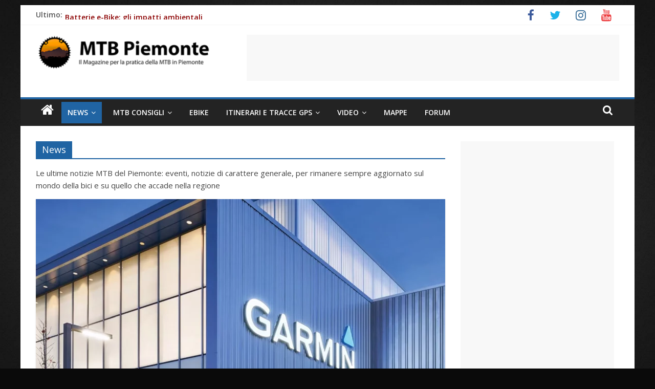

--- FILE ---
content_type: text/html; charset=UTF-8
request_url: https://mtbpiemonte.com/category/news/
body_size: 21728
content:
<!DOCTYPE html><html dir="ltr" lang="it-IT" prefix="og: http://ogp.me/ns# fb: http://ogp.me/ns/fb#"><head><meta charset="UTF-8"/><meta name="viewport" content="width=device-width, initial-scale=1"><link rel="stylesheet" media="print" onload="this.onload=null;this.media='all';" id="ao_optimized_gfonts" href="https://fonts.googleapis.com/css?family=Open+Sans%3A400%2C600&amp;display=swap"><link rel="profile" href="http://gmpg.org/xfn/11"/><link media="all" href="https://mtbpiemonte.com/wp-content/cache/autoptimize/css/autoptimize_d476f5f4c11cc6d96ea35ab37ac5f2cc.css" rel="stylesheet"><title>News | MTB Piemonte</title><meta name="description" content="Le ultime notizie MTB del Piemonte: eventi, notizie di carattere generale, per rimanere sempre aggiornato sul mondo della bici e su quello che accade nella regione" /><meta name="robots" content="max-image-preview:large" /><meta name="keywords" content="fase 2,coronavirus,ebike,piste ciclabili,bici,mobilità,trasporto,incentivi,controlli,multe,mountain bike,uscire,zona rossa,allenamento,posso andare in bici,uscire mtb,uscire da solo,sicurezza,emergenza,handbike,assistita,elettrica,motore,handbike garage,scrambler,rs,offroad,mtb,polini,ep3,powered,handbike elettrica,doppia batteria,batteria,chiodi,ciclisti,sentieri,avigliana,giaveno,mortera,antibici,chiodo,durata,pneumatici,incidenza,pressione gomme,pedalata assistita" /><link rel="canonical" href="https://mtbpiemonte.com/category/news/" /><link rel="next" href="https://mtbpiemonte.com/category/news/page/2/" /><meta name="generator" content="All in One SEO (AIOSEO) 4.8.1" /> <script type="application/ld+json" class="aioseo-schema">{"@context":"https:\/\/schema.org","@graph":[{"@type":"BreadcrumbList","@id":"https:\/\/mtbpiemonte.com\/category\/news\/#breadcrumblist","itemListElement":[{"@type":"ListItem","@id":"https:\/\/mtbpiemonte.com\/#listItem","position":1,"name":"Home","item":"https:\/\/mtbpiemonte.com\/","nextItem":{"@type":"ListItem","@id":"https:\/\/mtbpiemonte.com\/category\/news\/#listItem","name":"News"}},{"@type":"ListItem","@id":"https:\/\/mtbpiemonte.com\/category\/news\/#listItem","position":2,"name":"News","previousItem":{"@type":"ListItem","@id":"https:\/\/mtbpiemonte.com\/#listItem","name":"Home"}}]},{"@type":"CollectionPage","@id":"https:\/\/mtbpiemonte.com\/category\/news\/#collectionpage","url":"https:\/\/mtbpiemonte.com\/category\/news\/","name":"News | MTB Piemonte","description":"Le ultime notizie MTB del Piemonte: eventi, notizie di carattere generale, per rimanere sempre aggiornato sul mondo della bici e su quello che accade nella regione","inLanguage":"it-IT","isPartOf":{"@id":"https:\/\/mtbpiemonte.com\/#website"},"breadcrumb":{"@id":"https:\/\/mtbpiemonte.com\/category\/news\/#breadcrumblist"}},{"@type":"Organization","@id":"https:\/\/mtbpiemonte.com\/#organization","name":"MTB Piemonte","description":"Il magazine per la pratica della MTB in Piemonte","url":"https:\/\/mtbpiemonte.com\/","logo":{"@type":"ImageObject","url":"https:\/\/mtbpiemonte.com\/wp-content\/uploads\/2019\/01\/mtb-piemonte-header-90px-e1547458388989.png","@id":"https:\/\/mtbpiemonte.com\/category\/news\/#organizationLogo","width":350,"height":70,"caption":"MTB Piemonte"},"image":{"@id":"https:\/\/mtbpiemonte.com\/category\/news\/#organizationLogo"}},{"@type":"WebSite","@id":"https:\/\/mtbpiemonte.com\/#website","url":"https:\/\/mtbpiemonte.com\/","name":"MTB Piemonte","description":"Il magazine per la pratica della MTB in Piemonte","inLanguage":"it-IT","publisher":{"@id":"https:\/\/mtbpiemonte.com\/#organization"}}]}</script> <link rel='dns-prefetch' href='//static.addtoany.com' /><link rel='dns-prefetch' href='//www.googletagmanager.com' /><link rel='dns-prefetch' href='//pagead2.googlesyndication.com' /><link rel='dns-prefetch' href='//fundingchoicesmessages.google.com' /><link href='https://fonts.gstatic.com' crossorigin='anonymous' rel='preconnect' /><link rel="alternate" type="application/rss+xml" title="MTB Piemonte &raquo; Feed" href="https://mtbpiemonte.com/feed/" /><link rel="alternate" type="application/rss+xml" title="MTB Piemonte &raquo; News Feed della categoria" href="https://mtbpiemonte.com/category/news/feed/" /><link rel='stylesheet' id='dashicons-css' href='https://mtbpiemonte.com/wp-includes/css/dashicons.min.css' type='text/css' media='all' /><link rel='stylesheet' id='a3a3_lazy_load-css' href='//mtbpiemonte.com/wp-content/uploads/sass/a3_lazy_load.min.css' type='text/css' media='all' /><link rel='stylesheet' id='an_style-css' href='https://mtbpiemonte.com/wp-content/cache/autoptimize/css/autoptimize_single_3944451f86b416ecf9f4199a013e0b33.css' type='text/css' media='all' /> <script>!(function(o,n,t){t=o.createElement(n),o=o.getElementsByTagName(n)[0],t.async=1,t.src="https://steadfastsystem.com/v2/0/lobzbFFHJJPKP5teDVdJBB70thcGzzM7XRaTWEMEuaUO33Ey6llA8OeklRCQDM1gdnzWQNEkWD9XxJ5JXnCsXKcwBRRBhXX2uNqpIltJ4gXvPujdvPo1LlsEUXTI-7g9TSmFCbdcg",o.parentNode.insertBefore(t,o)})(document,"script"),(function(o,n){o[n]=o[n]||function(){(o[n].q=o[n].q||[]).push(arguments)}})(window,"admiral");!(function(n,e,r,t){function o(){if((function o(t){try{return(t=localStorage.getItem("v4ac1eiZr0"))&&0<t.split(",")[4]}catch(n){}return!1})()){var t=n[e].pubads();typeof t.setTargeting===r&&t.setTargeting("admiral-engaged","true")}}(t=n[e]=n[e]||{}).cmd=t.cmd||[],typeof t.pubads===r?o():typeof t.cmd.unshift===r?t.cmd.unshift(o):t.cmd.push(o)})(window,"googletag","function");;;;;</script><script type="text/javascript" src="https://mtbpiemonte.com/wp-includes/js/jquery/jquery.min.js" id="jquery-core-js"></script> <script type="text/javascript" id="addtoany-core-js-before">window.a2a_config=window.a2a_config||{};a2a_config.callbacks=[];a2a_config.overlays=[];a2a_config.templates={};a2a_localize = {
	Share: "Condividi",
	Save: "Salva",
	Subscribe: "Abbonati",
	Email: "Email",
	Bookmark: "Segnalibro",
	ShowAll: "espandi",
	ShowLess: "comprimi",
	FindServices: "Trova servizi",
	FindAnyServiceToAddTo: "Trova subito un servizio da aggiungere",
	PoweredBy: "Powered by",
	ShareViaEmail: "Condividi via email",
	SubscribeViaEmail: "Iscriviti via email",
	BookmarkInYourBrowser: "Aggiungi ai segnalibri",
	BookmarkInstructions: "Premi Ctrl+D o \u2318+D per mettere questa pagina nei preferiti",
	AddToYourFavorites: "Aggiungi ai favoriti",
	SendFromWebOrProgram: "Invia da qualsiasi indirizzo email o programma di posta elettronica",
	EmailProgram: "Programma di posta elettronica",
	More: "Di più&#8230;",
	ThanksForSharing: "Grazie per la condivisione!",
	ThanksForFollowing: "Thanks for following!"
};</script> <script type="text/javascript" defer src="https://static.addtoany.com/menu/page.js" id="addtoany-core-js"></script> <!--[if lte IE 8]> <script type="text/javascript" src="https://mtbpiemonte.com/wp-content/themes/colormag/js/html5shiv.min.js" id="html5-js"></script> <![endif]-->  <script type="text/javascript" src="https://www.googletagmanager.com/gtag/js?id=GT-K8M75H2" id="google_gtagjs-js" async></script> <script type="text/javascript" id="google_gtagjs-js-after">window.dataLayer = window.dataLayer || [];function gtag(){dataLayer.push(arguments);}
gtag("set","linker",{"domains":["mtbpiemonte.com"]});
gtag("js", new Date());
gtag("set", "developer_id.dZTNiMT", true);
gtag("config", "GT-K8M75H2");</script> <link rel="https://api.w.org/" href="https://mtbpiemonte.com/wp-json/" /><link rel="alternate" title="JSON" type="application/json" href="https://mtbpiemonte.com/wp-json/wp/v2/categories/6" /><link rel="EditURI" type="application/rsd+xml" title="RSD" href="https://mtbpiemonte.com/xmlrpc.php?rsd" /><meta name="generator" content="WordPress 6.7.4" /> <script type="text/javascript">var ajaxurl = "https://mtbpiemonte.com/wp-admin/admin-ajax.php";</script><meta name="generator" content="Site Kit by Google 1.170.0" /><script async src="https://pagead2.googlesyndication.com/pagead/js/adsbygoogle.js?client=ca-pub-5258485810618217" crossorigin="anonymous"></script> <meta name="google-adsense-platform-account" content="ca-host-pub-2644536267352236"><meta name="google-adsense-platform-domain" content="sitekit.withgoogle.com"> <style type="text/css" id="custom-background-css">body.custom-background { background-color: #0a0a0a; background-image: url("https://mtbpiemonte.com/wp-content/uploads/2018/11/MTB-piemonte-sfondo.jpg"); background-position: center top; background-size: cover; background-repeat: no-repeat; background-attachment: fixed; }</style> <script type="text/javascript" async="async" src="https://pagead2.googlesyndication.com/pagead/js/adsbygoogle.js?client=ca-pub-5258485810618217&amp;host=ca-host-pub-2644536267352236" crossorigin="anonymous"></script>    <script async src="https://fundingchoicesmessages.google.com/i/pub-5258485810618217?ers=1" nonce="D45KlUp29f4_gL3Wk4Nplw"></script><script nonce="D45KlUp29f4_gL3Wk4Nplw">(function() {function signalGooglefcPresent() {if (!window.frames['googlefcPresent']) {if (document.body) {const iframe = document.createElement('iframe'); iframe.style = 'width: 0; height: 0; border: none; z-index: -1000; left: -1000px; top: -1000px;'; iframe.style.display = 'none'; iframe.name = 'googlefcPresent'; document.body.appendChild(iframe);} else {setTimeout(signalGooglefcPresent, 0);}}}signalGooglefcPresent();})();</script>    <script>(function(){'use strict';function aa(a){var b=0;return function(){return b<a.length?{done:!1,value:a[b++]}:{done:!0}}}var ba="function"==typeof Object.defineProperties?Object.defineProperty:function(a,b,c){if(a==Array.prototype||a==Object.prototype)return a;a[b]=c.value;return a};
function ea(a){a=["object"==typeof globalThis&&globalThis,a,"object"==typeof window&&window,"object"==typeof self&&self,"object"==typeof global&&global];for(var b=0;b<a.length;++b){var c=a[b];if(c&&c.Math==Math)return c}throw Error("Cannot find global object");}var fa=ea(this);function ha(a,b){if(b)a:{var c=fa;a=a.split(".");for(var d=0;d<a.length-1;d++){var e=a[d];if(!(e in c))break a;c=c[e]}a=a[a.length-1];d=c[a];b=b(d);b!=d&&null!=b&&ba(c,a,{configurable:!0,writable:!0,value:b})}}
var ia="function"==typeof Object.create?Object.create:function(a){function b(){}b.prototype=a;return new b},l;if("function"==typeof Object.setPrototypeOf)l=Object.setPrototypeOf;else{var m;a:{var ja={a:!0},ka={};try{ka.__proto__=ja;m=ka.a;break a}catch(a){}m=!1}l=m?function(a,b){a.__proto__=b;if(a.__proto__!==b)throw new TypeError(a+" is not extensible");return a}:null}var la=l;
function n(a,b){a.prototype=ia(b.prototype);a.prototype.constructor=a;if(la)la(a,b);else for(var c in b)if("prototype"!=c)if(Object.defineProperties){var d=Object.getOwnPropertyDescriptor(b,c);d&&Object.defineProperty(a,c,d)}else a[c]=b[c];a.A=b.prototype}function ma(){for(var a=Number(this),b=[],c=a;c<arguments.length;c++)b[c-a]=arguments[c];return b}
var na="function"==typeof Object.assign?Object.assign:function(a,b){for(var c=1;c<arguments.length;c++){var d=arguments[c];if(d)for(var e in d)Object.prototype.hasOwnProperty.call(d,e)&&(a[e]=d[e])}return a};ha("Object.assign",function(a){return a||na});/*

 Copyright The Closure Library Authors.
 SPDX-License-Identifier: Apache-2.0
*/
var p=this||self;function q(a){return a};var t,u;a:{for(var oa=["CLOSURE_FLAGS"],v=p,x=0;x<oa.length;x++)if(v=v[oa[x]],null==v){u=null;break a}u=v}var pa=u&&u[610401301];t=null!=pa?pa:!1;var z,qa=p.navigator;z=qa?qa.userAgentData||null:null;function A(a){return t?z?z.brands.some(function(b){return(b=b.brand)&&-1!=b.indexOf(a)}):!1:!1}function B(a){var b;a:{if(b=p.navigator)if(b=b.userAgent)break a;b=""}return-1!=b.indexOf(a)};function C(){return t?!!z&&0<z.brands.length:!1}function D(){return C()?A("Chromium"):(B("Chrome")||B("CriOS"))&&!(C()?0:B("Edge"))||B("Silk")};var ra=C()?!1:B("Trident")||B("MSIE");!B("Android")||D();D();B("Safari")&&(D()||(C()?0:B("Coast"))||(C()?0:B("Opera"))||(C()?0:B("Edge"))||(C()?A("Microsoft Edge"):B("Edg/"))||C()&&A("Opera"));var sa={},E=null;var ta="undefined"!==typeof Uint8Array,ua=!ra&&"function"===typeof btoa;var F="function"===typeof Symbol&&"symbol"===typeof Symbol()?Symbol():void 0,G=F?function(a,b){a[F]|=b}:function(a,b){void 0!==a.g?a.g|=b:Object.defineProperties(a,{g:{value:b,configurable:!0,writable:!0,enumerable:!1}})};function va(a){var b=H(a);1!==(b&1)&&(Object.isFrozen(a)&&(a=Array.prototype.slice.call(a)),I(a,b|1))}
var H=F?function(a){return a[F]|0}:function(a){return a.g|0},J=F?function(a){return a[F]}:function(a){return a.g},I=F?function(a,b){a[F]=b}:function(a,b){void 0!==a.g?a.g=b:Object.defineProperties(a,{g:{value:b,configurable:!0,writable:!0,enumerable:!1}})};function wa(){var a=[];G(a,1);return a}function xa(a,b){I(b,(a|0)&-99)}function K(a,b){I(b,(a|34)&-73)}function L(a){a=a>>11&1023;return 0===a?536870912:a};var M={};function N(a){return null!==a&&"object"===typeof a&&!Array.isArray(a)&&a.constructor===Object}var O,ya=[];I(ya,39);O=Object.freeze(ya);var P;function Q(a,b){P=b;a=new a(b);P=void 0;return a}
function R(a,b,c){null==a&&(a=P);P=void 0;if(null==a){var d=96;c?(a=[c],d|=512):a=[];b&&(d=d&-2095105|(b&1023)<<11)}else{if(!Array.isArray(a))throw Error();d=H(a);if(d&64)return a;d|=64;if(c&&(d|=512,c!==a[0]))throw Error();a:{c=a;var e=c.length;if(e){var f=e-1,g=c[f];if(N(g)){d|=256;b=(d>>9&1)-1;e=f-b;1024<=e&&(za(c,b,g),e=1023);d=d&-2095105|(e&1023)<<11;break a}}b&&(g=(d>>9&1)-1,b=Math.max(b,e-g),1024<b&&(za(c,g,{}),d|=256,b=1023),d=d&-2095105|(b&1023)<<11)}}I(a,d);return a}
function za(a,b,c){for(var d=1023+b,e=a.length,f=d;f<e;f++){var g=a[f];null!=g&&g!==c&&(c[f-b]=g)}a.length=d+1;a[d]=c};function Aa(a){switch(typeof a){case "number":return isFinite(a)?a:String(a);case "boolean":return a?1:0;case "object":if(a&&!Array.isArray(a)&&ta&&null!=a&&a instanceof Uint8Array){if(ua){for(var b="",c=0,d=a.length-10240;c<d;)b+=String.fromCharCode.apply(null,a.subarray(c,c+=10240));b+=String.fromCharCode.apply(null,c?a.subarray(c):a);a=btoa(b)}else{void 0===b&&(b=0);if(!E){E={};c="ABCDEFGHIJKLMNOPQRSTUVWXYZabcdefghijklmnopqrstuvwxyz0123456789".split("");d=["+/=","+/","-_=","-_.","-_"];for(var e=
0;5>e;e++){var f=c.concat(d[e].split(""));sa[e]=f;for(var g=0;g<f.length;g++){var h=f[g];void 0===E[h]&&(E[h]=g)}}}b=sa[b];c=Array(Math.floor(a.length/3));d=b[64]||"";for(e=f=0;f<a.length-2;f+=3){var k=a[f],w=a[f+1];h=a[f+2];g=b[k>>2];k=b[(k&3)<<4|w>>4];w=b[(w&15)<<2|h>>6];h=b[h&63];c[e++]=g+k+w+h}g=0;h=d;switch(a.length-f){case 2:g=a[f+1],h=b[(g&15)<<2]||d;case 1:a=a[f],c[e]=b[a>>2]+b[(a&3)<<4|g>>4]+h+d}a=c.join("")}return a}}return a};function Ba(a,b,c){a=Array.prototype.slice.call(a);var d=a.length,e=b&256?a[d-1]:void 0;d+=e?-1:0;for(b=b&512?1:0;b<d;b++)a[b]=c(a[b]);if(e){b=a[b]={};for(var f in e)Object.prototype.hasOwnProperty.call(e,f)&&(b[f]=c(e[f]))}return a}function Da(a,b,c,d,e,f){if(null!=a){if(Array.isArray(a))a=e&&0==a.length&&H(a)&1?void 0:f&&H(a)&2?a:Ea(a,b,c,void 0!==d,e,f);else if(N(a)){var g={},h;for(h in a)Object.prototype.hasOwnProperty.call(a,h)&&(g[h]=Da(a[h],b,c,d,e,f));a=g}else a=b(a,d);return a}}
function Ea(a,b,c,d,e,f){var g=d||c?H(a):0;d=d?!!(g&32):void 0;a=Array.prototype.slice.call(a);for(var h=0;h<a.length;h++)a[h]=Da(a[h],b,c,d,e,f);c&&c(g,a);return a}function Fa(a){return a.s===M?a.toJSON():Aa(a)};function Ga(a,b,c){c=void 0===c?K:c;if(null!=a){if(ta&&a instanceof Uint8Array)return b?a:new Uint8Array(a);if(Array.isArray(a)){var d=H(a);if(d&2)return a;if(b&&!(d&64)&&(d&32||0===d))return I(a,d|34),a;a=Ea(a,Ga,d&4?K:c,!0,!1,!0);b=H(a);b&4&&b&2&&Object.freeze(a);return a}a.s===M&&(b=a.h,c=J(b),a=c&2?a:Q(a.constructor,Ha(b,c,!0)));return a}}function Ha(a,b,c){var d=c||b&2?K:xa,e=!!(b&32);a=Ba(a,b,function(f){return Ga(f,e,d)});G(a,32|(c?2:0));return a};function Ia(a,b){a=a.h;return Ja(a,J(a),b)}function Ja(a,b,c,d){if(-1===c)return null;if(c>=L(b)){if(b&256)return a[a.length-1][c]}else{var e=a.length;if(d&&b&256&&(d=a[e-1][c],null!=d))return d;b=c+((b>>9&1)-1);if(b<e)return a[b]}}function Ka(a,b,c,d,e){var f=L(b);if(c>=f||e){e=b;if(b&256)f=a[a.length-1];else{if(null==d)return;f=a[f+((b>>9&1)-1)]={};e|=256}f[c]=d;e&=-1025;e!==b&&I(a,e)}else a[c+((b>>9&1)-1)]=d,b&256&&(d=a[a.length-1],c in d&&delete d[c]),b&1024&&I(a,b&-1025)}
function La(a,b){var c=Ma;var d=void 0===d?!1:d;var e=a.h;var f=J(e),g=Ja(e,f,b,d);var h=!1;if(null==g||"object"!==typeof g||(h=Array.isArray(g))||g.s!==M)if(h){var k=h=H(g);0===k&&(k|=f&32);k|=f&2;k!==h&&I(g,k);c=new c(g)}else c=void 0;else c=g;c!==g&&null!=c&&Ka(e,f,b,c,d);e=c;if(null==e)return e;a=a.h;f=J(a);f&2||(g=e,c=g.h,h=J(c),g=h&2?Q(g.constructor,Ha(c,h,!1)):g,g!==e&&(e=g,Ka(a,f,b,e,d)));return e}function Na(a,b){a=Ia(a,b);return null==a||"string"===typeof a?a:void 0}
function Oa(a,b){a=Ia(a,b);return null!=a?a:0}function S(a,b){a=Na(a,b);return null!=a?a:""};function T(a,b,c){this.h=R(a,b,c)}T.prototype.toJSON=function(){var a=Ea(this.h,Fa,void 0,void 0,!1,!1);return Pa(this,a,!0)};T.prototype.s=M;T.prototype.toString=function(){return Pa(this,this.h,!1).toString()};
function Pa(a,b,c){var d=a.constructor.v,e=L(J(c?a.h:b)),f=!1;if(d){if(!c){b=Array.prototype.slice.call(b);var g;if(b.length&&N(g=b[b.length-1]))for(f=0;f<d.length;f++)if(d[f]>=e){Object.assign(b[b.length-1]={},g);break}f=!0}e=b;c=!c;g=J(a.h);a=L(g);g=(g>>9&1)-1;for(var h,k,w=0;w<d.length;w++)if(k=d[w],k<a){k+=g;var r=e[k];null==r?e[k]=c?O:wa():c&&r!==O&&va(r)}else h||(r=void 0,e.length&&N(r=e[e.length-1])?h=r:e.push(h={})),r=h[k],null==h[k]?h[k]=c?O:wa():c&&r!==O&&va(r)}d=b.length;if(!d)return b;
var Ca;if(N(h=b[d-1])){a:{var y=h;e={};c=!1;for(var ca in y)Object.prototype.hasOwnProperty.call(y,ca)&&(a=y[ca],Array.isArray(a)&&a!=a&&(c=!0),null!=a?e[ca]=a:c=!0);if(c){for(var rb in e){y=e;break a}y=null}}y!=h&&(Ca=!0);d--}for(;0<d;d--){h=b[d-1];if(null!=h)break;var cb=!0}if(!Ca&&!cb)return b;var da;f?da=b:da=Array.prototype.slice.call(b,0,d);b=da;f&&(b.length=d);y&&b.push(y);return b};function Qa(a){return function(b){if(null==b||""==b)b=new a;else{b=JSON.parse(b);if(!Array.isArray(b))throw Error(void 0);G(b,32);b=Q(a,b)}return b}};function Ra(a){this.h=R(a)}n(Ra,T);var Sa=Qa(Ra);var U;function V(a){this.g=a}V.prototype.toString=function(){return this.g+""};var Ta={};function Ua(){return Math.floor(2147483648*Math.random()).toString(36)+Math.abs(Math.floor(2147483648*Math.random())^Date.now()).toString(36)};function Va(a,b){b=String(b);"application/xhtml+xml"===a.contentType&&(b=b.toLowerCase());return a.createElement(b)}function Wa(a){this.g=a||p.document||document}Wa.prototype.appendChild=function(a,b){a.appendChild(b)};/*

 SPDX-License-Identifier: Apache-2.0
*/
function Xa(a,b){a.src=b instanceof V&&b.constructor===V?b.g:"type_error:TrustedResourceUrl";var c,d;(c=(b=null==(d=(c=(a.ownerDocument&&a.ownerDocument.defaultView||window).document).querySelector)?void 0:d.call(c,"script[nonce]"))?b.nonce||b.getAttribute("nonce")||"":"")&&a.setAttribute("nonce",c)};function Ya(a){a=void 0===a?document:a;return a.createElement("script")};function Za(a,b,c,d,e,f){try{var g=a.g,h=Ya(g);h.async=!0;Xa(h,b);g.head.appendChild(h);h.addEventListener("load",function(){e();d&&g.head.removeChild(h)});h.addEventListener("error",function(){0<c?Za(a,b,c-1,d,e,f):(d&&g.head.removeChild(h),f())})}catch(k){f()}};var $a=p.atob("aHR0cHM6Ly93d3cuZ3N0YXRpYy5jb20vaW1hZ2VzL2ljb25zL21hdGVyaWFsL3N5c3RlbS8xeC93YXJuaW5nX2FtYmVyXzI0ZHAucG5n"),ab=p.atob("WW91IGFyZSBzZWVpbmcgdGhpcyBtZXNzYWdlIGJlY2F1c2UgYWQgb3Igc2NyaXB0IGJsb2NraW5nIHNvZnR3YXJlIGlzIGludGVyZmVyaW5nIHdpdGggdGhpcyBwYWdlLg=="),bb=p.atob("RGlzYWJsZSBhbnkgYWQgb3Igc2NyaXB0IGJsb2NraW5nIHNvZnR3YXJlLCB0aGVuIHJlbG9hZCB0aGlzIHBhZ2Uu");function db(a,b,c){this.i=a;this.l=new Wa(this.i);this.g=null;this.j=[];this.m=!1;this.u=b;this.o=c}
function eb(a){if(a.i.body&&!a.m){var b=function(){fb(a);p.setTimeout(function(){return gb(a,3)},50)};Za(a.l,a.u,2,!0,function(){p[a.o]||b()},b);a.m=!0}}
function fb(a){for(var b=W(1,5),c=0;c<b;c++){var d=X(a);a.i.body.appendChild(d);a.j.push(d)}b=X(a);b.style.bottom="0";b.style.left="0";b.style.position="fixed";b.style.width=W(100,110).toString()+"%";b.style.zIndex=W(2147483544,2147483644).toString();b.style["background-color"]=hb(249,259,242,252,219,229);b.style["box-shadow"]="0 0 12px #888";b.style.color=hb(0,10,0,10,0,10);b.style.display="flex";b.style["justify-content"]="center";b.style["font-family"]="Roboto, Arial";c=X(a);c.style.width=W(80,
85).toString()+"%";c.style.maxWidth=W(750,775).toString()+"px";c.style.margin="24px";c.style.display="flex";c.style["align-items"]="flex-start";c.style["justify-content"]="center";d=Va(a.l.g,"IMG");d.className=Ua();d.src=$a;d.alt="Warning icon";d.style.height="24px";d.style.width="24px";d.style["padding-right"]="16px";var e=X(a),f=X(a);f.style["font-weight"]="bold";f.textContent=ab;var g=X(a);g.textContent=bb;Y(a,e,f);Y(a,e,g);Y(a,c,d);Y(a,c,e);Y(a,b,c);a.g=b;a.i.body.appendChild(a.g);b=W(1,5);for(c=
0;c<b;c++)d=X(a),a.i.body.appendChild(d),a.j.push(d)}function Y(a,b,c){for(var d=W(1,5),e=0;e<d;e++){var f=X(a);b.appendChild(f)}b.appendChild(c);c=W(1,5);for(d=0;d<c;d++)e=X(a),b.appendChild(e)}function W(a,b){return Math.floor(a+Math.random()*(b-a))}function hb(a,b,c,d,e,f){return"rgb("+W(Math.max(a,0),Math.min(b,255)).toString()+","+W(Math.max(c,0),Math.min(d,255)).toString()+","+W(Math.max(e,0),Math.min(f,255)).toString()+")"}function X(a){a=Va(a.l.g,"DIV");a.className=Ua();return a}
function gb(a,b){0>=b||null!=a.g&&0!=a.g.offsetHeight&&0!=a.g.offsetWidth||(ib(a),fb(a),p.setTimeout(function(){return gb(a,b-1)},50))}
function ib(a){var b=a.j;var c="undefined"!=typeof Symbol&&Symbol.iterator&&b[Symbol.iterator];if(c)b=c.call(b);else if("number"==typeof b.length)b={next:aa(b)};else throw Error(String(b)+" is not an iterable or ArrayLike");for(c=b.next();!c.done;c=b.next())(c=c.value)&&c.parentNode&&c.parentNode.removeChild(c);a.j=[];(b=a.g)&&b.parentNode&&b.parentNode.removeChild(b);a.g=null};function jb(a,b,c,d,e){function f(k){document.body?g(document.body):0<k?p.setTimeout(function(){f(k-1)},e):b()}function g(k){k.appendChild(h);p.setTimeout(function(){h?(0!==h.offsetHeight&&0!==h.offsetWidth?b():a(),h.parentNode&&h.parentNode.removeChild(h)):a()},d)}var h=kb(c);f(3)}function kb(a){var b=document.createElement("div");b.className=a;b.style.width="1px";b.style.height="1px";b.style.position="absolute";b.style.left="-10000px";b.style.top="-10000px";b.style.zIndex="-10000";return b};function Ma(a){this.h=R(a)}n(Ma,T);function lb(a){this.h=R(a)}n(lb,T);var mb=Qa(lb);function nb(a){a=Na(a,4)||"";if(void 0===U){var b=null;var c=p.trustedTypes;if(c&&c.createPolicy){try{b=c.createPolicy("goog#html",{createHTML:q,createScript:q,createScriptURL:q})}catch(d){p.console&&p.console.error(d.message)}U=b}else U=b}a=(b=U)?b.createScriptURL(a):a;return new V(a,Ta)};function ob(a,b){this.m=a;this.o=new Wa(a.document);this.g=b;this.j=S(this.g,1);this.u=nb(La(this.g,2));this.i=!1;b=nb(La(this.g,13));this.l=new db(a.document,b,S(this.g,12))}ob.prototype.start=function(){pb(this)};
function pb(a){qb(a);Za(a.o,a.u,3,!1,function(){a:{var b=a.j;var c=p.btoa(b);if(c=p[c]){try{var d=Sa(p.atob(c))}catch(e){b=!1;break a}b=b===Na(d,1)}else b=!1}b?Z(a,S(a.g,14)):(Z(a,S(a.g,8)),eb(a.l))},function(){jb(function(){Z(a,S(a.g,7));eb(a.l)},function(){return Z(a,S(a.g,6))},S(a.g,9),Oa(a.g,10),Oa(a.g,11))})}function Z(a,b){a.i||(a.i=!0,a=new a.m.XMLHttpRequest,a.open("GET",b,!0),a.send())}function qb(a){var b=p.btoa(a.j);a.m[b]&&Z(a,S(a.g,5))};(function(a,b){p[a]=function(){var c=ma.apply(0,arguments);p[a]=function(){};b.apply(null,c)}})("__h82AlnkH6D91__",function(a){"function"===typeof window.atob&&(new ob(window,mb(window.atob(a)))).start()});}).call(this);

window.__h82AlnkH6D91__("[base64]/[base64]/[base64]/[base64]");</script> <link rel="icon" href="https://mtbpiemonte.com/wp-content/uploads/2018/11/cropped-favicon-32x32.png" sizes="32x32" /><link rel="icon" href="https://mtbpiemonte.com/wp-content/uploads/2018/11/cropped-favicon-192x192.png" sizes="192x192" /><link rel="apple-touch-icon" href="https://mtbpiemonte.com/wp-content/uploads/2018/11/cropped-favicon-180x180.png" /><meta name="msapplication-TileImage" content="https://mtbpiemonte.com/wp-content/uploads/2018/11/cropped-favicon-270x270.png" /><meta property="og:locale" content="it_IT"/><meta property="og:site_name" content="MTB Piemonte"/><meta property="og:title" content="News"/><meta property="og:url" content="https://mtbpiemonte.com/category/news/"/><meta property="og:type" content="article"/><meta property="og:description" content="Le ultime notizie MTB del Piemonte: eventi, notizie di carattere generale, per rimanere sempre aggiornato sul mondo della bici e su quello che accade nella regione"/><meta property="og:image" content="https://mtbpiemonte.com/wp-content/uploads/2018/11/mtb-piemonte-logo.png"/><meta property="og:image:url" content="https://mtbpiemonte.com/wp-content/uploads/2018/11/mtb-piemonte-logo.png"/><meta property="og:image:secure_url" content="https://mtbpiemonte.com/wp-content/uploads/2018/11/mtb-piemonte-logo.png"/><meta property="og:image:width" content="1024"/><meta property="og:image:height" content="1024"/><meta property="article:publisher" content="https://www.facebook.com/mtbpiemonte"/><meta itemprop="name" content="News"/><meta itemprop="headline" content="News"/><meta itemprop="description" content="Le ultime notizie MTB del Piemonte: eventi, notizie di carattere generale, per rimanere sempre aggiornato sul mondo della bici e su quello che accade nella regione"/><meta itemprop="image" content="https://mtbpiemonte.com/wp-content/uploads/2018/11/mtb-piemonte-logo.png"/><meta name="twitter:title" content="News"/><meta name="twitter:url" content="https://mtbpiemonte.com/category/news/"/><meta name="twitter:description" content="Le ultime notizie MTB del Piemonte: eventi, notizie di carattere generale, per rimanere sempre aggiornato sul mondo della bici e su quello che accade nella regione"/><meta name="twitter:image" content="https://mtbpiemonte.com/wp-content/uploads/2018/11/mtb-piemonte-logo.png"/><meta name="twitter:card" content="summary_large_image"/><meta name="twitter:site" content="@PiemonteMtb"/></head><body class="archive category category-news category-6 custom-background wp-custom-logo wp-embed-responsive  better-responsive-menu"><div id="page" class="hfeed site"> <a class="skip-link screen-reader-text" href="#main">Skip to content</a><header id="masthead" class="site-header clearfix "><div id="header-text-nav-container" class="clearfix"><div class="news-bar"><div class="inner-wrap clearfix"><div class="breaking-news"> <strong class="breaking-news-latest">Ultimo:</strong><ul class="newsticker"><li> <a href="https://mtbpiemonte.com/batterie-e-bike-gli-impatti-ambientali/"
 title="Batterie e-Bike: gli impatti ambientali">Batterie e-Bike: gli impatti ambientali</a></li><li> <a href="https://mtbpiemonte.com/ciclismo-e-allergie-primaverili-8-consigli-per-evitare-sintomi-e-mantenere-la-performance/"
 title="Ciclismo e allergie primaverili: 8 consigli per evitare sintomi e mantenere la performance">Ciclismo e allergie primaverili: 8 consigli per evitare sintomi e mantenere la performance</a></li><li> <a href="https://mtbpiemonte.com/come-le-aziende-stanno-rendendo-le-bici-elettriche-sempre-piu-sostenibili/"
 title="Come le aziende stanno rendendo le bici elettriche sempre più sostenibili">Come le aziende stanno rendendo le bici elettriche sempre più sostenibili</a></li><li> <a href="https://mtbpiemonte.com/fasce-cardio-perche-monitorare-al-meglio-il-battito-cardiaco/"
 title="Fasce cardio: perchè monitorare al meglio il battito cardiaco">Fasce cardio: perchè monitorare al meglio il battito cardiaco</a></li><li> <a href="https://mtbpiemonte.com/piemonte-meta-ideale-per-la-mtb/"
 title="Piemonte: meta ideale per la MTB">Piemonte: meta ideale per la MTB</a></li></ul></div><div class="social-links clearfix"><ul><li><a href="https://www.facebook.com/mtbpiemonte/" target="_blank"><i class="fa fa-facebook"></i></a></li><li><a href="https://twitter.com/PiemonteMtb" target="_blank"><i class="fa fa-twitter"></i></a></li><li><a href="https://www.instagram.com/mtb_piemonte/" target="_blank"><i class="fa fa-instagram"></i></a></li><li><a href="https://www.youtube.com/channel/UCfDRimr5K8laWf2LJFROHKQ" target="_blank"><i class="fa fa-youtube"></i></a></li></ul></div></div></div><div class="inner-wrap"><div id="header-text-nav-wrap" class="clearfix"><div id="header-left-section"><div id="header-logo-image"> <a href="https://mtbpiemonte.com/" class="custom-logo-link" rel="home"><img width="350" height="70" src="https://mtbpiemonte.com/wp-content/uploads/2019/01/mtb-piemonte-header-90px-e1547458388989.png" class="custom-logo" alt="MTB Piemonte" decoding="async" /></a></div><div id="header-text" class="screen-reader-text"><h3 id="site-title"> <a href="https://mtbpiemonte.com/" title="MTB Piemonte" rel="home">MTB Piemonte</a></h3><p id="site-description">Il magazine per la pratica della MTB in Piemonte</p></div></div><div id="header-right-section"><div id="header-right-sidebar" class="clearfix"><aside id="custom_html-7" class="widget_text widget widget_custom_html clearfix"><div class="textwidget custom-html-widget"> <ins class="adsbygoogle"
 style="display:inline-block;width:728px;height:90px"
 data-ad-client="ca-pub-5258485810618217"
 data-ad-slot="1799072802"></ins> <script>(adsbygoogle = window.adsbygoogle || []).push({});</script></div></aside></div></div></div></div><nav id="site-navigation" class="main-navigation clearfix" role="navigation"><div class="inner-wrap clearfix"><div class="home-icon"> <a href="https://mtbpiemonte.com/" title="MTB Piemonte"><i class="fa fa-home"></i></a></div><div class="search-random-icons-container"><div class="top-search-wrap"> <i class="fa fa-search search-top"></i><div class="search-form-top"><form action="https://mtbpiemonte.com/" class="search-form searchform clearfix" method="get"><div class="search-wrap"> <input type="text" placeholder="Cerca" class="s field" name="s"> <button class="search-icon" type="submit"></button></div></form></div></div></div><p class="menu-toggle"></p><div class="menu-primary-container"><ul id="menu-main-menu" class="menu"><li id="menu-item-2714" class="menu-item menu-item-type-taxonomy menu-item-object-category current-menu-item current-menu-ancestor current-menu-parent menu-item-has-children menu-item-2714"><a href="https://mtbpiemonte.com/category/news/" aria-current="page">News</a><ul class="sub-menu"><li id="menu-item-3691" class="menu-item menu-item-type-taxonomy menu-item-object-category menu-item-3691"><a href="https://mtbpiemonte.com/category/stick/">In primo piano</a></li><li id="menu-item-2717" class="menu-item menu-item-type-taxonomy menu-item-object-category menu-item-2717"><a href="https://mtbpiemonte.com/category/news/eventi/">Eventi</a></li><li id="menu-item-3885" class="menu-item menu-item-type-taxonomy menu-item-object-category menu-item-3885"><a href="https://mtbpiemonte.com/category/news/storie/">Storie</a></li><li id="menu-item-2715" class="menu-item menu-item-type-taxonomy menu-item-object-category current-menu-item menu-item-2715"><a href="https://mtbpiemonte.com/category/news/" aria-current="page">Tutte le News</a></li></ul></li><li id="menu-item-2825" class="menu-item menu-item-type-taxonomy menu-item-object-category menu-item-has-children menu-item-2825"><a href="https://mtbpiemonte.com/category/mtb-consigli/">MTB Consigli</a><ul class="sub-menu"><li id="menu-item-3265" class="menu-item menu-item-type-taxonomy menu-item-object-category menu-item-3265"><a href="https://mtbpiemonte.com/category/mtb-consigli/mtb-accessori/">Accessori MTB</a></li><li id="menu-item-3483" class="menu-item menu-item-type-taxonomy menu-item-object-category menu-item-3483"><a href="https://mtbpiemonte.com/category/bike-park/">Bike Park</a></li><li id="menu-item-3266" class="menu-item menu-item-type-taxonomy menu-item-object-category menu-item-3266"><a href="https://mtbpiemonte.com/category/mtb-consigli/salute-e-allenamento/">Salute e allenamento</a></li><li id="menu-item-3287" class="menu-item menu-item-type-taxonomy menu-item-object-category menu-item-3287"><a href="https://mtbpiemonte.com/category/mtb-consigli/negozi-mtb/">Negozi MTB</a></li><li id="menu-item-4039" class="menu-item menu-item-type-taxonomy menu-item-object-category menu-item-4039"><a href="https://mtbpiemonte.com/category/recensioni/">Recensioni</a></li><li id="menu-item-3264" class="menu-item menu-item-type-taxonomy menu-item-object-category menu-item-3264"><a href="https://mtbpiemonte.com/category/mtb-consigli/">Tutti i consigli</a></li></ul></li><li id="menu-item-3017" class="menu-item menu-item-type-taxonomy menu-item-object-category menu-item-3017"><a href="https://mtbpiemonte.com/category/ebike/">Ebike</a></li><li id="menu-item-2718" class="menu-item menu-item-type-taxonomy menu-item-object-category menu-item-has-children menu-item-2718"><a href="https://mtbpiemonte.com/category/report/">Itinerari e Tracce GPS</a><ul class="sub-menu"><li id="menu-item-3267" class="menu-item menu-item-type-custom menu-item-object-custom menu-item-3267"><a href="https://itinerari.mtbpiemonte.com/">Tutti gli itinerari</a></li><li id="menu-item-3018" class="menu-item menu-item-type-taxonomy menu-item-object-category menu-item-3018"><a href="https://mtbpiemonte.com/category/report/">I nostri itinerari</a></li><li id="menu-item-3060" class="menu-item menu-item-type-taxonomy menu-item-object-category menu-item-has-children menu-item-3060"><a href="https://mtbpiemonte.com/category/report/">Tipologia</a><ul class="sub-menu"><li id="menu-item-2801" class="menu-item menu-item-type-taxonomy menu-item-object-category menu-item-2801"><a href="https://mtbpiemonte.com/category/report/cicloturismo/">Cicloturismo</a></li><li id="menu-item-2720" class="menu-item menu-item-type-taxonomy menu-item-object-category menu-item-2720"><a href="https://mtbpiemonte.com/category/report/bdc/">Bici da Corsa</a></li><li id="menu-item-2722" class="menu-item menu-item-type-taxonomy menu-item-object-category menu-item-2722"><a href="https://mtbpiemonte.com/category/report/xc/">Cross Country</a></li><li id="menu-item-2719" class="menu-item menu-item-type-taxonomy menu-item-object-category menu-item-2719"><a href="https://mtbpiemonte.com/category/report/am/">All Mountain</a></li><li id="menu-item-2724" class="menu-item menu-item-type-taxonomy menu-item-object-category menu-item-2724"><a href="https://mtbpiemonte.com/category/report/en/">Enduro</a></li><li id="menu-item-2725" class="menu-item menu-item-type-taxonomy menu-item-object-category menu-item-2725"><a href="https://mtbpiemonte.com/category/report/fr-report/">Freeride</a></li><li id="menu-item-2723" class="menu-item menu-item-type-taxonomy menu-item-object-category menu-item-2723"><a href="https://mtbpiemonte.com/category/report/dh-report/">Downhill</a></li></ul></li><li id="menu-item-2726" class="menu-item menu-item-type-taxonomy menu-item-object-category menu-item-has-children menu-item-2726"><a href="https://mtbpiemonte.com/category/provincia/">Provincia</a><ul class="sub-menu"><li id="menu-item-3484" class="menu-item menu-item-type-taxonomy menu-item-object-category menu-item-3484"><a href="https://mtbpiemonte.com/category/provincia/alessandria/">Alessandria</a></li><li id="menu-item-3126" class="menu-item menu-item-type-taxonomy menu-item-object-category menu-item-3126"><a href="https://mtbpiemonte.com/category/provincia/biella/">Biella</a></li><li id="menu-item-2727" class="menu-item menu-item-type-taxonomy menu-item-object-category menu-item-2727"><a href="https://mtbpiemonte.com/category/provincia/cuneo-provincia/">Cuneo</a></li><li id="menu-item-2728" class="menu-item menu-item-type-taxonomy menu-item-object-category menu-item-2728"><a href="https://mtbpiemonte.com/category/provincia/torino-provincia/">Torino</a></li></ul></li><li id="menu-item-3516" class="menu-item menu-item-type-taxonomy menu-item-object-category menu-item-3516"><a href="https://mtbpiemonte.com/category/sentieri-collina/">Sentieri collina Torino</a></li><li id="menu-item-2732" class="menu-item menu-item-type-post_type menu-item-object-post menu-item-2732"><a href="https://mtbpiemonte.com/mappa-piste-ciclabili-torino/">Piste ciclabili Torino</a></li></ul></li><li id="menu-item-2734" class="menu-item menu-item-type-taxonomy menu-item-object-category menu-item-has-children menu-item-2734"><a href="https://mtbpiemonte.com/category/video/">Video</a><ul class="sub-menu"><li id="menu-item-2735" class="menu-item menu-item-type-taxonomy menu-item-object-category menu-item-2735"><a href="https://mtbpiemonte.com/category/video/film-completi/">Film completi</a></li><li id="menu-item-2736" class="menu-item menu-item-type-taxonomy menu-item-object-category menu-item-2736"><a href="https://mtbpiemonte.com/category/video/mtb-videos/nostri-video/">I nostri video</a></li><li id="menu-item-2737" class="menu-item menu-item-type-taxonomy menu-item-object-category menu-item-2737"><a href="https://mtbpiemonte.com/category/video/mtb-videos/trailers-video/">Trailers</a></li><li id="menu-item-3701" class="menu-item menu-item-type-taxonomy menu-item-object-category menu-item-3701"><a href="https://mtbpiemonte.com/category/video/riparazioni-di-emergenza/">Riparazioni di emergenza</a></li><li id="menu-item-3907" class="menu-item menu-item-type-taxonomy menu-item-object-category menu-item-has-children menu-item-3907"><a href="https://mtbpiemonte.com/category/video/video-corsi/">Video corsi</a><ul class="sub-menu"><li id="menu-item-2739" class="menu-item menu-item-type-taxonomy menu-item-object-category menu-item-2739"><a href="https://mtbpiemonte.com/category/video/video-corsi/tecnica-base/">Tecnica base</a></li><li id="menu-item-2740" class="menu-item menu-item-type-taxonomy menu-item-object-category menu-item-2740"><a href="https://mtbpiemonte.com/category/video/video-corsi/tecnica-am/">Tecnica per AM</a></li><li id="menu-item-2741" class="menu-item menu-item-type-taxonomy menu-item-object-category menu-item-2741"><a href="https://mtbpiemonte.com/category/video/video-corsi/tricks-and-tips/">Tricks and tips</a></li></ul></li></ul></li><li id="menu-item-3540" class="menu-item menu-item-type-custom menu-item-object-custom menu-item-3540"><a href="https://mappe.mtbpiemonte.com">Mappe</a></li><li id="menu-item-3286" class="menu-item menu-item-type-custom menu-item-object-custom menu-item-3286"><a href="https://www.facebook.com/groups/piemontemtb">Forum</a></li></ul></div></div></nav></div></header><div id="main" class="clearfix"><div class="inner-wrap clearfix"><div id="primary"><div id="content" class="clearfix"><header class="page-header"><h1 class="page-title"><span>News</span></h1><div class="taxonomy-description"><p>Le ultime notizie MTB del Piemonte: eventi, notizie di carattere generale, per rimanere sempre aggiornato sul mondo della bici e su quello che accade nella regione</p></div></header><div class="article-container"><article id="post-4825" class="post-4825 post type-post status-publish format-standard has-post-thumbnail hentry category-mtb-accessori category-news category-salute-e-allenamento tag-cardiaca tag-cardio tag-fasce tag-frequenza tag-garmin tag-orologi"><div class="featured-image"> <a href="https://mtbpiemonte.com/fasce-cardio-perche-monitorare-al-meglio-il-battito-cardiaco/" title="Fasce cardio: perchè monitorare al meglio il battito cardiaco"><img width="800" height="445" src="https://mtbpiemonte.com/wp-content/uploads/2023/03/garmin_gebaude-800x445.webp" class="attachment-colormag-featured-image size-colormag-featured-image wp-post-image" alt="" decoding="async" fetchpriority="high" /></a></div><div class="article-content clearfix"><div class="above-entry-meta"><span class="cat-links"><a href="https://mtbpiemonte.com/category/mtb-consigli/mtb-accessori/"  rel="category tag">Accessori MTB</a>&nbsp;<a href="https://mtbpiemonte.com/category/news/"  rel="category tag">News</a>&nbsp;<a href="https://mtbpiemonte.com/category/mtb-consigli/salute-e-allenamento/"  rel="category tag">Salute e allenamento</a>&nbsp;</span></div><header class="entry-header"><h2 class="entry-title"> <a href="https://mtbpiemonte.com/fasce-cardio-perche-monitorare-al-meglio-il-battito-cardiaco/" title="Fasce cardio: perchè monitorare al meglio il battito cardiaco">Fasce cardio: perchè monitorare al meglio il battito cardiaco</a></h2></header><div class="below-entry-meta"> <span class="posted-on"><a href="https://mtbpiemonte.com/fasce-cardio-perche-monitorare-al-meglio-il-battito-cardiaco/" title="10:31" rel="bookmark"><i class="fa fa-calendar-o"></i> <time class="entry-date published" datetime="2023-03-24T10:31:56+01:00">24 Marzo 2023</time><time class="updated" datetime="2024-02-22T12:52:58+01:00">22 Febbraio 2024</time></a></span> <span class="byline"> <span class="author vcard"> <i class="fa fa-user"></i> <a class="url fn n"
 href="https://mtbpiemonte.com/author/umberto/"
 title="Redazione">Redazione </a> </span> </span> <span class="tag-links"><i class="fa fa-tags"></i><a href="https://mtbpiemonte.com/tag/cardiaca/" rel="tag">cardiaca</a>, <a href="https://mtbpiemonte.com/tag/cardio/" rel="tag">cardio</a>, <a href="https://mtbpiemonte.com/tag/fasce/" rel="tag">fasce</a>, <a href="https://mtbpiemonte.com/tag/frequenza/" rel="tag">frequenza</a>, <a href="https://mtbpiemonte.com/tag/garmin/" rel="tag">garmin</a>, <a href="https://mtbpiemonte.com/tag/orologi/" rel="tag">orologi</a></span></div><div class="entry-content clearfix"><p>Il monitoraggio della frequenza cardiaca durante l&#8217;attività fisica può fornire importanti informazioni sul tuo allenamento. La frequenza cardiaca è un indicatore della tua intensità di allenamento e può aiutarti a capire se stai lavorando troppo duramente o non abbastanza. Conoscere la tua frequenza cardiaca può anche aiutarti a stabilire obiettivi di allenamento realistici e monitorare i progressi nel tempo.</p> <a class="more-link" title="Fasce cardio: perchè monitorare al meglio il battito cardiaco" href="https://mtbpiemonte.com/fasce-cardio-perche-monitorare-al-meglio-il-battito-cardiaco/"><span>Leggi tutto</span></a></div></div></article><article id="post-4821" class="post-4821 post type-post status-publish format-standard has-post-thumbnail hentry category-news"><div class="featured-image"> <a href="https://mtbpiemonte.com/piemonte-meta-ideale-per-la-mtb/" title="Piemonte: meta ideale per la MTB"><img width="800" height="445" src="https://mtbpiemonte.com/wp-content/uploads/2020/05/P7085719-5-800x445.jpg" class="attachment-colormag-featured-image size-colormag-featured-image wp-post-image" alt="" decoding="async" /></a></div><div class="article-content clearfix"><div class="above-entry-meta"><span class="cat-links"><a href="https://mtbpiemonte.com/category/news/"  rel="category tag">News</a>&nbsp;</span></div><header class="entry-header"><h2 class="entry-title"> <a href="https://mtbpiemonte.com/piemonte-meta-ideale-per-la-mtb/" title="Piemonte: meta ideale per la MTB">Piemonte: meta ideale per la MTB</a></h2></header><div class="below-entry-meta"> <span class="posted-on"><a href="https://mtbpiemonte.com/piemonte-meta-ideale-per-la-mtb/" title="11:36" rel="bookmark"><i class="fa fa-calendar-o"></i> <time class="entry-date published" datetime="2023-03-10T11:36:49+01:00">10 Marzo 2023</time><time class="updated" datetime="2023-03-10T11:36:50+01:00">10 Marzo 2023</time></a></span> <span class="byline"> <span class="author vcard"> <i class="fa fa-user"></i> <a class="url fn n"
 href="https://mtbpiemonte.com/author/umberto/"
 title="Redazione">Redazione </a> </span> </span></div><div class="entry-content clearfix"><p>Il Piemonte, una regione del nord-ovest dell&#8217;Italia, che offre una vasta gamma di percorsi per mountain bike. Grazie alla sua</p> <a class="more-link" title="Piemonte: meta ideale per la MTB" href="https://mtbpiemonte.com/piemonte-meta-ideale-per-la-mtb/"><span>Leggi tutto</span></a></div></div></article><article id="post-4808" class="post-4808 post type-post status-publish format-standard has-post-thumbnail hentry category-news"><div class="featured-image"> <a href="https://mtbpiemonte.com/amazon-10e-di-sconto-e-prime-gratis-per-90-giorni/" title="Amazon: 10€ di sconto e Prime Gratis per 90 giorni"><img width="800" height="445" src="https://mtbpiemonte.com/wp-content/uploads/2020/07/amazon-torna-promozione-regala-5-euro-guardando-prime-video-v3-423849-800x445.jpg" class="attachment-colormag-featured-image size-colormag-featured-image wp-post-image" alt="" decoding="async" /></a></div><div class="article-content clearfix"><div class="above-entry-meta"><span class="cat-links"><a href="https://mtbpiemonte.com/category/news/"  rel="category tag">News</a>&nbsp;</span></div><header class="entry-header"><h2 class="entry-title"> <a href="https://mtbpiemonte.com/amazon-10e-di-sconto-e-prime-gratis-per-90-giorni/" title="Amazon: 10€ di sconto e Prime Gratis per 90 giorni">Amazon: 10€ di sconto e Prime Gratis per 90 giorni</a></h2></header><div class="below-entry-meta"> <span class="posted-on"><a href="https://mtbpiemonte.com/amazon-10e-di-sconto-e-prime-gratis-per-90-giorni/" title="11:36" rel="bookmark"><i class="fa fa-calendar-o"></i> <time class="entry-date published" datetime="2020-07-02T11:36:54+02:00">2 Luglio 2020</time><time class="updated" datetime="2020-07-02T11:37:19+02:00">2 Luglio 2020</time></a></span> <span class="byline"> <span class="author vcard"> <i class="fa fa-user"></i> <a class="url fn n"
 href="https://mtbpiemonte.com/author/umberto/"
 title="Redazione">Redazione </a> </span> </span></div><div class="entry-content clearfix"><p>Il colosso dell&#8217;ecommerce ha appena attivato una nuova offerta per gli studenti: un codice sconto da 10 € per i</p> <a class="more-link" title="Amazon: 10€ di sconto e Prime Gratis per 90 giorni" href="https://mtbpiemonte.com/amazon-10e-di-sconto-e-prime-gratis-per-90-giorni/"><span>Leggi tutto</span></a></div></div></article><article id="post-4599" class="post-4599 post type-post status-publish format-standard has-post-thumbnail hentry category-news tag-coronavirus tag-ebike tag-piste-ciclabili"><div class="featured-image"> <a href="https://mtbpiemonte.com/fase-2-piu-piste-ciclabili-incentivi-allacquisto-di-bici-ebike-e-monopattini/" title="Fase 2: &#8220;Più piste ciclabili, incentivi all&#8217;acquisto di bici, eBike e monopattini&#8221;"><img width="700" height="410" src="https://mtbpiemonte.com/wp-content/uploads/2020/04/00055FF1-la-ministra-delle-infrastrutture-e-dei-trasporti-paola-de-micheli.jpg" class="attachment-colormag-featured-image size-colormag-featured-image wp-post-image" alt="" decoding="async" loading="lazy" srcset="https://mtbpiemonte.com/wp-content/uploads/2020/04/00055FF1-la-ministra-delle-infrastrutture-e-dei-trasporti-paola-de-micheli.jpg 700w, https://mtbpiemonte.com/wp-content/uploads/2020/04/00055FF1-la-ministra-delle-infrastrutture-e-dei-trasporti-paola-de-micheli-320x187.jpg 320w" sizes="auto, (max-width: 700px) 100vw, 700px" /></a></div><div class="article-content clearfix"><div class="above-entry-meta"><span class="cat-links"><a href="https://mtbpiemonte.com/category/news/"  rel="category tag">News</a>&nbsp;</span></div><header class="entry-header"><h2 class="entry-title"> <a href="https://mtbpiemonte.com/fase-2-piu-piste-ciclabili-incentivi-allacquisto-di-bici-ebike-e-monopattini/" title="Fase 2: &#8220;Più piste ciclabili, incentivi all&#8217;acquisto di bici, eBike e monopattini&#8221;">Fase 2: &#8220;Più piste ciclabili, incentivi all&#8217;acquisto di bici, eBike e monopattini&#8221;</a></h2></header><div class="below-entry-meta"> <span class="posted-on"><a href="https://mtbpiemonte.com/fase-2-piu-piste-ciclabili-incentivi-allacquisto-di-bici-ebike-e-monopattini/" title="9:13" rel="bookmark"><i class="fa fa-calendar-o"></i> <time class="entry-date published" datetime="2020-04-26T09:13:57+02:00">26 Aprile 2020</time><time class="updated" datetime="2020-04-26T09:13:59+02:00">26 Aprile 2020</time></a></span> <span class="byline"> <span class="author vcard"> <i class="fa fa-user"></i> <a class="url fn n"
 href="https://mtbpiemonte.com/author/umberto/"
 title="Redazione">Redazione </a> </span> </span> <span class="tag-links"><i class="fa fa-tags"></i><a href="https://mtbpiemonte.com/tag/coronavirus/" rel="tag">coronavirus</a>, <a href="https://mtbpiemonte.com/tag/ebike/" rel="tag">ebike</a>, <a href="https://mtbpiemonte.com/tag/piste-ciclabili/" rel="tag">piste ciclabili</a></span></div><div class="entry-content clearfix"><p>La buona notizia arriva da un&#8217;intervista del Corriere della Sera. La ministra delle Infrastrutture e dei Trasporti, Paola De Micheli, ha infatti annunciato una serie di misure per favorire e incentivare la mobilità leggera nelle città. A partire dal creare spazi dove bici, eBike e monopattini possano circolare in sicurezza. Per farlo, i Comuni hanno bisogno [&#8230;]</p> <a class="more-link" title="Fase 2: &#8220;Più piste ciclabili, incentivi all&#8217;acquisto di bici, eBike e monopattini&#8221;" href="https://mtbpiemonte.com/fase-2-piu-piste-ciclabili-incentivi-allacquisto-di-bici-ebike-e-monopattini/"><span>Leggi tutto</span></a></div></div></article><article id="post-4594" class="post-4594 post type-post status-publish format-standard has-post-thumbnail hentry category-news tag-carabinieri tag-coronavirus"><div class="featured-image"> <a href="https://mtbpiemonte.com/coronavirus-multati-due-ciclisti-a-cuneo/" title="Coronavirus, multati due ciclisti a Cuneo"><img width="484" height="273" src="https://mtbpiemonte.com/wp-content/uploads/2020/03/carabinieri.jpg" class="attachment-colormag-featured-image size-colormag-featured-image wp-post-image" alt="" decoding="async" loading="lazy" srcset="https://mtbpiemonte.com/wp-content/uploads/2020/03/carabinieri.jpg 484w, https://mtbpiemonte.com/wp-content/uploads/2020/03/carabinieri-320x180.jpg 320w" sizes="auto, (max-width: 484px) 100vw, 484px" /></a></div><div class="article-content clearfix"><div class="above-entry-meta"><span class="cat-links"><a href="https://mtbpiemonte.com/category/news/"  rel="category tag">News</a>&nbsp;</span></div><header class="entry-header"><h2 class="entry-title"> <a href="https://mtbpiemonte.com/coronavirus-multati-due-ciclisti-a-cuneo/" title="Coronavirus, multati due ciclisti a Cuneo">Coronavirus, multati due ciclisti a Cuneo</a></h2></header><div class="below-entry-meta"> <span class="posted-on"><a href="https://mtbpiemonte.com/coronavirus-multati-due-ciclisti-a-cuneo/" title="14:20" rel="bookmark"><i class="fa fa-calendar-o"></i> <time class="entry-date published" datetime="2020-03-11T14:20:24+01:00">11 Marzo 2020</time><time class="updated" datetime="2020-03-11T14:20:26+01:00">11 Marzo 2020</time></a></span> <span class="byline"> <span class="author vcard"> <i class="fa fa-user"></i> <a class="url fn n"
 href="https://mtbpiemonte.com/author/umberto/"
 title="Redazione">Redazione </a> </span> </span> <span class="tag-links"><i class="fa fa-tags"></i><a href="https://mtbpiemonte.com/tag/carabinieri/" rel="tag">carabinieri</a>, <a href="https://mtbpiemonte.com/tag/coronavirus/" rel="tag">coronavirus</a></span></div><div class="entry-content clearfix"><p>Dal 9 marzo, tutta l&#8217;Italia è stata dichiarata Zona Rossa, imponendo moltissime restrizioni agli spostamenti che, ricordiamo, sono consentiti solo</p> <a class="more-link" title="Coronavirus, multati due ciclisti a Cuneo" href="https://mtbpiemonte.com/coronavirus-multati-due-ciclisti-a-cuneo/"><span>Leggi tutto</span></a></div></div></article><article id="post-4589" class="post-4589 post type-post status-publish format-standard has-post-thumbnail hentry category-stick category-news tag-allenamento tag-coronavirus"><div class="featured-image"> <a href="https://mtbpiemonte.com/zona-rossa-posso-andare-in-bici/" title="Zona rossa: posso andare in bici?"><img width="800" height="445" src="https://mtbpiemonte.com/wp-content/uploads/2020/03/fad0c015-911c-4ef9-adbf-1ea76a4b51db_medium_p-800x445.jpg" class="attachment-colormag-featured-image size-colormag-featured-image wp-post-image" alt="" decoding="async" loading="lazy" /></a></div><div class="article-content clearfix"><div class="above-entry-meta"><span class="cat-links"><a href="https://mtbpiemonte.com/category/stick/" style="background:#dd3333" rel="category tag">In primo piano</a>&nbsp;<a href="https://mtbpiemonte.com/category/news/"  rel="category tag">News</a>&nbsp;</span></div><header class="entry-header"><h2 class="entry-title"> <a href="https://mtbpiemonte.com/zona-rossa-posso-andare-in-bici/" title="Zona rossa: posso andare in bici?">Zona rossa: posso andare in bici?</a></h2></header><div class="below-entry-meta"> <span class="posted-on"><a href="https://mtbpiemonte.com/zona-rossa-posso-andare-in-bici/" title="8:54" rel="bookmark"><i class="fa fa-calendar-o"></i> <time class="entry-date published" datetime="2020-03-10T08:54:53+01:00">10 Marzo 2020</time><time class="updated" datetime="2020-03-10T08:56:41+01:00">10 Marzo 2020</time></a></span> <span class="byline"> <span class="author vcard"> <i class="fa fa-user"></i> <a class="url fn n"
 href="https://mtbpiemonte.com/author/umberto/"
 title="Redazione">Redazione </a> </span> </span> <span class="tag-links"><i class="fa fa-tags"></i><a href="https://mtbpiemonte.com/tag/allenamento/" rel="tag">allenamento</a>, <a href="https://mtbpiemonte.com/tag/coronavirus/" rel="tag">coronavirus</a></span></div><div class="entry-content clearfix"><p>Il nuovo DCPM del 9 marzo 2020 estende la zona rossa (o zona arancione o area protetta) a tutto il</p> <a class="more-link" title="Zona rossa: posso andare in bici?" href="https://mtbpiemonte.com/zona-rossa-posso-andare-in-bici/"><span>Leggi tutto</span></a></div></div></article><article id="post-4584" class="post-4584 post type-post status-publish format-standard has-post-thumbnail hentry category-news tag-handbike tag-handbike-garage tag-rs-scrambler"><div class="featured-image"> <a href="https://mtbpiemonte.com/arriva-la-prima-bici-assistita-per-disabili/" title="Arriva la prima bici assistita per disabili"><img width="666" height="444" src="https://mtbpiemonte.com/wp-content/uploads/2020/02/RS-Scrambler.jpg" class="attachment-colormag-featured-image size-colormag-featured-image wp-post-image" alt="" decoding="async" loading="lazy" srcset="https://mtbpiemonte.com/wp-content/uploads/2020/02/RS-Scrambler.jpg 666w, https://mtbpiemonte.com/wp-content/uploads/2020/02/RS-Scrambler-320x213.jpg 320w" sizes="auto, (max-width: 666px) 100vw, 666px" /></a></div><div class="article-content clearfix"><div class="above-entry-meta"><span class="cat-links"><a href="https://mtbpiemonte.com/category/news/"  rel="category tag">News</a>&nbsp;</span></div><header class="entry-header"><h2 class="entry-title"> <a href="https://mtbpiemonte.com/arriva-la-prima-bici-assistita-per-disabili/" title="Arriva la prima bici assistita per disabili">Arriva la prima bici assistita per disabili</a></h2></header><div class="below-entry-meta"> <span class="posted-on"><a href="https://mtbpiemonte.com/arriva-la-prima-bici-assistita-per-disabili/" title="14:42" rel="bookmark"><i class="fa fa-calendar-o"></i> <time class="entry-date published" datetime="2020-02-29T14:42:34+01:00">29 Febbraio 2020</time><time class="updated" datetime="2020-02-29T14:42:35+01:00">29 Febbraio 2020</time></a></span> <span class="byline"> <span class="author vcard"> <i class="fa fa-user"></i> <a class="url fn n"
 href="https://mtbpiemonte.com/author/umberto/"
 title="Redazione">Redazione </a> </span> </span> <span class="tag-links"><i class="fa fa-tags"></i><a href="https://mtbpiemonte.com/tag/handbike/" rel="tag">handbike</a>, <a href="https://mtbpiemonte.com/tag/handbike-garage/" rel="tag">handbike garage</a>, <a href="https://mtbpiemonte.com/tag/rs-scrambler/" rel="tag">rs scrambler</a></span></div><div class="entry-content clearfix"><p>Una nuova frontiera della bicicletta a pedalata assistita rivolta ai disabili appassionati di ciclismo. Di cosa si tratta? Dei modelli di handbike assistiti firmati dal costruttore cremonese Handbike Garage, che realizza modelli con produzione artigianale made in Italy e personalizzabile a seconda delle esigenze della clientela. Esempio concreto è l’ultimo modello nato, l’handbike Scrambler RS [&#8230;]</p> <a class="more-link" title="Arriva la prima bici assistita per disabili" href="https://mtbpiemonte.com/arriva-la-prima-bici-assistita-per-disabili/"><span>Leggi tutto</span></a></div></div></article><article id="post-4570" class="post-4570 post type-post status-publish format-standard has-post-thumbnail hentry category-news tag-antibici tag-avigliana tag-chiodi tag-chiodo tag-ciclisti tag-giaveno tag-mortera tag-mtb tag-sentieri"><div class="featured-image"> <a href="https://mtbpiemonte.com/chiodi-anti-bici-sui-sentieri-tra-avigliana-e-giaveno/" title="Chiodi Anti-Bici sui sentieri tra Avigliana e Giaveno"><img width="800" height="445" src="https://mtbpiemonte.com/wp-content/uploads/2020/01/Chiodi-1024x649-1-800x445.jpeg" class="attachment-colormag-featured-image size-colormag-featured-image wp-post-image" alt="" decoding="async" loading="lazy" /></a></div><div class="article-content clearfix"><div class="above-entry-meta"><span class="cat-links"><a href="https://mtbpiemonte.com/category/news/"  rel="category tag">News</a>&nbsp;</span></div><header class="entry-header"><h2 class="entry-title"> <a href="https://mtbpiemonte.com/chiodi-anti-bici-sui-sentieri-tra-avigliana-e-giaveno/" title="Chiodi Anti-Bici sui sentieri tra Avigliana e Giaveno">Chiodi Anti-Bici sui sentieri tra Avigliana e Giaveno</a></h2></header><div class="below-entry-meta"> <span class="posted-on"><a href="https://mtbpiemonte.com/chiodi-anti-bici-sui-sentieri-tra-avigliana-e-giaveno/" title="8:39" rel="bookmark"><i class="fa fa-calendar-o"></i> <time class="entry-date published" datetime="2020-01-30T08:39:48+01:00">30 Gennaio 2020</time><time class="updated" datetime="2020-01-30T08:39:50+01:00">30 Gennaio 2020</time></a></span> <span class="byline"> <span class="author vcard"> <i class="fa fa-user"></i> <a class="url fn n"
 href="https://mtbpiemonte.com/author/umberto/"
 title="Redazione">Redazione </a> </span> </span> <span class="tag-links"><i class="fa fa-tags"></i><a href="https://mtbpiemonte.com/tag/antibici/" rel="tag">antibici</a>, <a href="https://mtbpiemonte.com/tag/avigliana/" rel="tag">Avigliana</a>, <a href="https://mtbpiemonte.com/tag/chiodi/" rel="tag">chiodi</a>, <a href="https://mtbpiemonte.com/tag/chiodo/" rel="tag">chiodo</a>, <a href="https://mtbpiemonte.com/tag/ciclisti/" rel="tag">ciclisti</a>, <a href="https://mtbpiemonte.com/tag/giaveno/" rel="tag">giaveno</a>, <a href="https://mtbpiemonte.com/tag/mortera/" rel="tag">mortera</a>, <a href="https://mtbpiemonte.com/tag/mtb/" rel="tag">Mtb</a>, <a href="https://mtbpiemonte.com/tag/sentieri/" rel="tag">sentieri</a></span></div><div class="entry-content clearfix"><p>Circa due settimane fa, un ciclista ha notato un curioso oggetto posizionato, in maniera ben visibile, su di un tronco:</p> <a class="more-link" title="Chiodi Anti-Bici sui sentieri tra Avigliana e Giaveno" href="https://mtbpiemonte.com/chiodi-anti-bici-sui-sentieri-tra-avigliana-e-giaveno/"><span>Leggi tutto</span></a></div></div></article><article id="post-4549" class="post-4549 post type-post status-publish format-standard has-post-thumbnail hentry category-ebike category-news tag-batteria-ebike tag-ebike tag-pneumatico"><div class="featured-image"> <a href="https://mtbpiemonte.com/ebike-quanto-incide-il-pneumatico-sulla-durata-della-batteria/" title="eBike: quanto incide il pneumatico sulla durata della batteria?"><img width="800" height="445" src="https://mtbpiemonte.com/wp-content/uploads/2019/02/batteria-e-mtb-800x445.jpg" class="attachment-colormag-featured-image size-colormag-featured-image wp-post-image" alt="batteria e-mtb" decoding="async" loading="lazy" /></a></div><div class="article-content clearfix"><div class="above-entry-meta"><span class="cat-links"><a href="https://mtbpiemonte.com/category/ebike/"  rel="category tag">Ebike</a>&nbsp;<a href="https://mtbpiemonte.com/category/news/"  rel="category tag">News</a>&nbsp;</span></div><header class="entry-header"><h2 class="entry-title"> <a href="https://mtbpiemonte.com/ebike-quanto-incide-il-pneumatico-sulla-durata-della-batteria/" title="eBike: quanto incide il pneumatico sulla durata della batteria?">eBike: quanto incide il pneumatico sulla durata della batteria?</a></h2></header><div class="below-entry-meta"> <span class="posted-on"><a href="https://mtbpiemonte.com/ebike-quanto-incide-il-pneumatico-sulla-durata-della-batteria/" title="11:32" rel="bookmark"><i class="fa fa-calendar-o"></i> <time class="entry-date published" datetime="2019-12-10T11:32:21+01:00">10 Dicembre 2019</time><time class="updated" datetime="2019-12-10T11:32:23+01:00">10 Dicembre 2019</time></a></span> <span class="byline"> <span class="author vcard"> <i class="fa fa-user"></i> <a class="url fn n"
 href="https://mtbpiemonte.com/author/ceciliamafalda/"
 title="Cecilia Mafalda Presutti">Cecilia Mafalda Presutti </a> </span> </span> <span class="tag-links"><i class="fa fa-tags"></i><a href="https://mtbpiemonte.com/tag/batteria-ebike/" rel="tag">batteria ebike</a>, <a href="https://mtbpiemonte.com/tag/ebike/" rel="tag">ebike</a>, <a href="https://mtbpiemonte.com/tag/pneumatico/" rel="tag">pneumatico</a></span></div><div class="entry-content clearfix"><p>Uno dei fattori che più incidono sulla qualità di guida di un’e-bike è &#8211; inutile dirlo &#8211; la durata della</p> <a class="more-link" title="eBike: quanto incide il pneumatico sulla durata della batteria?" href="https://mtbpiemonte.com/ebike-quanto-incide-il-pneumatico-sulla-durata-della-batteria/"><span>Leggi tutto</span></a></div></div></article><article id="post-4533" class="post-4533 post type-post status-publish format-standard has-post-thumbnail hentry category-ebike category-news tag-abs tag-ebike tag-freni"><div class="featured-image"> <a href="https://mtbpiemonte.com/abs-per-ebike-come-funziona/" title="ABS per eBike: come funziona"><img width="800" height="445" src="https://mtbpiemonte.com/wp-content/uploads/2019/11/BluMain-5-800x445.jpg" class="attachment-colormag-featured-image size-colormag-featured-image wp-post-image" alt="" decoding="async" loading="lazy" /></a></div><div class="article-content clearfix"><div class="above-entry-meta"><span class="cat-links"><a href="https://mtbpiemonte.com/category/ebike/"  rel="category tag">Ebike</a>&nbsp;<a href="https://mtbpiemonte.com/category/news/"  rel="category tag">News</a>&nbsp;</span></div><header class="entry-header"><h2 class="entry-title"> <a href="https://mtbpiemonte.com/abs-per-ebike-come-funziona/" title="ABS per eBike: come funziona">ABS per eBike: come funziona</a></h2></header><div class="below-entry-meta"> <span class="posted-on"><a href="https://mtbpiemonte.com/abs-per-ebike-come-funziona/" title="13:16" rel="bookmark"><i class="fa fa-calendar-o"></i> <time class="entry-date published" datetime="2019-11-29T13:16:38+01:00">29 Novembre 2019</time><time class="updated" datetime="2019-11-29T13:16:39+01:00">29 Novembre 2019</time></a></span> <span class="byline"> <span class="author vcard"> <i class="fa fa-user"></i> <a class="url fn n"
 href="https://mtbpiemonte.com/author/umberto/"
 title="Redazione">Redazione </a> </span> </span> <span class="tag-links"><i class="fa fa-tags"></i><a href="https://mtbpiemonte.com/tag/abs/" rel="tag">abs</a>, <a href="https://mtbpiemonte.com/tag/ebike/" rel="tag">ebike</a>, <a href="https://mtbpiemonte.com/tag/freni/" rel="tag">freni</a></span></div><div class="entry-content clearfix"><p>Vi abbiamo già parlato diverse volte dell&#8217;azienda italiana blubrake, sia in occasione del lancio dell&#8217;ABS dedicato alle cargo eBike, sia per la scelta del marchio Bulls di montare questo componente sulle nuove eMTB. Dedichiamo quindi uno dei nostri brevi approfondimenti sul mondo eBike alla start up milanese, la cui idea sembra avere successo, per la semplicità, [&#8230;]</p> <a class="more-link" title="ABS per eBike: come funziona" href="https://mtbpiemonte.com/abs-per-ebike-come-funziona/"><span>Leggi tutto</span></a></div></div></article></div><ul class="default-wp-page clearfix"><li class="previous"><a href="https://mtbpiemonte.com/category/news/page/2/" >&larr; Precedente</a></li><li class="next"></li></ul></div></div><div id="secondary"><aside id="custom_html-22" class="widget_text widget widget_custom_html clearfix"><div class="textwidget custom-html-widget"> <ins class="adsbygoogle"
 style="display:inline-block;width:300px;height:600px"
 data-ad-client="ca-pub-5258485810618217"
 data-ad-slot="4505482416"></ins> <script>(adsbygoogle = window.adsbygoogle || []).push({});</script></div></aside><aside id="custom_html-50" class="widget_text widget widget_custom_html clearfix"><div class="textwidget custom-html-widget"><div class="custom-button" style="padding: 8px 12px;"> Sempre aggiornato</div><div class="mtbpiemonte-ads" style="margin:0px; font-size: 25px; padding: 10px; text-align:center"> <a href="https://www.facebook.com/mtbpiemonte/" target="_blank" style="text-decoration:none" title="MTB Piemonte su Facebook" alt="MTB Piemonte su Facebook"> <i class="fa fa-facebook" style="margin:10px;"></i> </a> <a href="https://www.instagram.com/mtb_piemonte/" target="_blank" style="text-decoration:none" title="MTB Piemonte su Instagram" alt="MTB Piemonte su Instagram"> <i class="fa fa-instagram" style="margin:10px;"></i> </a> <a href="https://mtbpiemonte.com/newsletter/" target="_blank" style="text-decoration:none" title="Newsletter" alt="Newsletter"> <i class="fa fa-envelope" style="margin:10px;"></i> </a> <a href="https://www.youtube.com/channel/UCfDRimr5K8laWf2LJFROHKQ" target="_blank" style="text-decoration:none" title="Youtube" alt="Youtube"> <i class="fa fa-youtube" style="margin:10px;"></i> </a> <a href="https://mtbpiemonte.com/feed/" target="_blank" style="text-decoration:none" title="Feed RSS" alt="Feed RSS"> <i class="fa fa-rss" style="margin:10px;"></i> </a></div></div></aside><aside id="custom_html-51" class="widget_text widget widget_custom_html clearfix"><div class="textwidget custom-html-widget"><div class="custom-button" style="padding: 8px 12px;"> <a href="https://www.youtube.com/channel/UCfDRimr5K8laWf2LJFROHKQ" target="_blank" style="text-decoration:none; color:white" title="Dal nostro canale Youtube" alt="Dal nostro canale Youtube">Dal nostro canale Youtube</a></div> <iframe class="lazy lazy-hidden" width="100%" height="174"  data-lazy-type="iframe" data-src="https://www.youtube.com/embed/Q9JserHOt1M" frameborder="0" allow="accelerometer; autoplay; encrypted-media; gyroscope; picture-in-picture" allowfullscreen></iframe><noscript><iframe width="100%" height="174" src="https://www.youtube.com/embed/Q9JserHOt1M" frameborder="0" allow="accelerometer; autoplay; encrypted-media; gyroscope; picture-in-picture" allowfullscreen></iframe></noscript></div></aside><aside id="custom_html-9" class="widget_text widget widget_custom_html clearfix"><div class="textwidget custom-html-widget"><!-- noptimize --> 
<!-- MTB Piemonte - sidebar 300x250 -->
<ins class="adsbygoogle"
     style="display:inline-block;width:300px;height:250px"
     data-ad-client="ca-pub-5258485810618217"
     data-ad-slot="2531763025"></ins>
<script>
(adsbygoogle = window.adsbygoogle || []).push({});
</script>
<!--/noptimize--></div></aside><aside id="block-8" class="widget widget_block clearfix"><div class="custom-button" style="padding: 8px 12px; margin-bottom:10px"> Articoli casuali</div><div><div class="mtbpiemonte-post-section" style="text-align:left; width:100%"><a href="https://mtbpiemonte.com/giro-del-monte-oronaye/" style="background: url(https://mtbpiemonte.com/wp-content/uploads/2019/01/MTB-Oronaye-320x240.jpg) no-repeat center center;" class="mtbpiemonte-post-image" title="Giro del Monte Oronaye"></a><h3><a href="https://mtbpiemonte.com/giro-del-monte-oronaye/" title="Giro del Monte Oronaye" alt="Giro del Monte Oronaye">Giro del Monte Oronaye</a></h3><div class="mtbpiemonte-post-cat" style="text-align:left !important;"> <time class="entry-date published" datetime="2019-01-21 09:46:34">21/01/2019</time> | <a href="https://mtbpiemonte.com/category/report/am/" title="All Mountain" alt="All Mountain" />All Mountain</a>| <a href="https://mtbpiemonte.com/category/provincia/cuneo-provincia/" title="Cuneo" alt="Cuneo" />Cuneo</a>| <a href="https://mtbpiemonte.com/category/report/" title="Reportage &amp; Itinerari" alt="Reportage &amp; Itinerari" />Reportage &amp; Itinerari</a>| <a href="https://mtbpiemonte.com/category/itinerari/" title="Tracce GPS" alt="Tracce GPS" />Tracce GPS</a>| <a href="https://mtbpiemonte.com/category/video/" title="Video" alt="Video" />Video</a></div><div style="font-size:12px; text-align:left;">Il Monte Oronaye divide la sua fama tra gli appassionati di sci ripido, che in inverno scendono i suoi canali, …</div></div><div class="mtbpiemonte-post-section" style="text-align:left; width:100%"><a href="https://mtbpiemonte.com/recensione-campark-x30-laction-camera-4k-per-mtb/" style="background: url(https://mtbpiemonte.com/wp-content/uploads/2019/06/campark-x30-320x320.jpg) no-repeat center center;" class="mtbpiemonte-post-image" title="Recensione Campark X30 - L'action camera 4K per MTB"></a><h3><a href="https://mtbpiemonte.com/recensione-campark-x30-laction-camera-4k-per-mtb/" title="Recensione Campark X30 - L'action camera 4K per MTB" alt="Recensione Campark X30 - L'action camera 4K per MTB">Recensione Campark X30 - L'action camera 4K per MTB</a></h3><div class="mtbpiemonte-post-cat" style="text-align:left !important;"> <time class="entry-date published" datetime="2019-06-17 16:43:16">17/06/2019</time> | <a href="https://mtbpiemonte.com/category/mtb-consigli/mtb-accessori/" title="Accessori MTB" alt="Accessori MTB" />Accessori MTB</a>| <a href="https://mtbpiemonte.com/category/news/" title="News" alt="News" />News</a>| <a href="https://mtbpiemonte.com/category/recensioni/" title="Recensioni" alt="Recensioni" />Recensioni</a></div><div style="font-size:12px; text-align:left;"> Abbiamo avuto modo di provare la nuova action cam di Campark: la x30 e ne siamo rimasti entusiasti.  …</div></div><div class="mtbpiemonte-post-section" style="text-align:left; width:100%"><a href="https://mtbpiemonte.com/bici-a-pedalata-assistita-come-funzionano/" style="background: url(https://mtbpiemonte.com/wp-content/uploads/2018/12/bici-pedalata-assistita-320x180.jpg) no-repeat center center;" class="mtbpiemonte-post-image" title="Bici a pedalata assistita: come funzionano?"></a><h3><a href="https://mtbpiemonte.com/bici-a-pedalata-assistita-come-funzionano/" title="Bici a pedalata assistita: come funzionano?" alt="Bici a pedalata assistita: come funzionano?">Bici a pedalata assistita: come funzionano?</a></h3><div class="mtbpiemonte-post-cat" style="text-align:left !important;"> <time class="entry-date published" datetime="2018-12-13 08:02:59">13/12/2018</time> | <a href="https://mtbpiemonte.com/category/ebike/" title="Ebike" alt="Ebike" />Ebike</a>| <a href="https://mtbpiemonte.com/category/stick/" title="In primo piano" alt="In primo piano" />In primo piano</a>| <a href="https://mtbpiemonte.com/category/mtb-consigli/" title="MTB Consigli" alt="MTB Consigli" />MTB Consigli</a></div><div style="font-size:12px; text-align:left;">Un tempo conosciute come biciclette a pedalata assistita, ora, sempre più spesso, vengono chiamate eBike o biciclette elettriche. Questo termine …</div></div></div></aside><aside id="custom_html-36" class="widget_text widget widget_custom_html clearfix"><div class="textwidget custom-html-widget"> <!-- noptimize --> 
<ins class="adsbygoogle"
     style="display:block"
     data-ad-client="ca-pub-5258485810618217"
     data-ad-slot="7481562757"
     data-ad-format="auto"
     data-full-width-responsive="true"></ins>
<script>
(adsbygoogle = window.adsbygoogle || []).push({});
</script>
<!--/noptimize--></div></aside></div></div></div><footer id="colophon" class="clearfix colormag-footer--classic"><div class="footer-widgets-wrapper"><div class="inner-wrap"><div class="footer-widgets-area clearfix"><div class="tg-footer-main-widget"><div class="tg-first-footer-widget"><aside id="text-4" class="widget widget_text clearfix"><h3 class="widget-title"><span>Chi siamo</span></h3><div class="textwidget"><div style="font-size:small"> MTB Piemonte è il blog dedicato alla pratica della MTB in Piemonte.<br /> Puntiamo ad una forte connessione tra mountain bike e territorio offrendo tutto il possibile per un biker: itinerari, video, tracce gps e articoli sul fantastico mondo delle MTB. <br /><br/><div style="font-size:12px"> Powered by <a href="https://nexnetic.com/">Nexnetic</a></div></div></aside></div></div><div class="tg-footer-other-widgets"><div class="tg-second-footer-widget"></div><div class="tg-third-footer-widget"></div><div class="tg-fourth-footer-widget"><aside id="nav_menu-6" class="widget widget_nav_menu clearfix"><div class="menu-footer-menu-container"><ul id="menu-footer-menu" class="menu"><li id="menu-item-3584" class="menu-item menu-item-type-post_type menu-item-object-page menu-item-3584"><a href="https://mtbpiemonte.com/chi-siamo/">Chi siamo</a></li><li id="menu-item-3026" class="menu-item menu-item-type-post_type menu-item-object-page menu-item-3026"><a href="https://mtbpiemonte.com/pubblicita/">Pubblicità</a></li><li id="menu-item-3579" class="menu-item menu-item-type-post_type menu-item-object-page menu-item-3579"><a href="https://mtbpiemonte.com/newsletter/">Newsletter</a></li><li id="menu-item-3583" class="menu-item menu-item-type-post_type menu-item-object-page menu-item-privacy-policy menu-item-3583"><a rel="privacy-policy" href="https://mtbpiemonte.com/privacy-policy/">Privacy Policy</a></li><li id="menu-item-3585" class="menu-item menu-item-type-post_type menu-item-object-page menu-item-3585"><a href="https://mtbpiemonte.com/legali/">Legali</a></li></ul></div></aside></div></div></div></div></div><div class="footer-socket-wrapper clearfix"><div class="inner-wrap"><div class="footer-socket-area"><div class="footer-socket-right-section"></div><div class="footer-socket-left-section"><div class="copyright">Copyright &copy; 2026 <a href="https://mtbpiemonte.com/" title="MTB Piemonte" ><span>MTB Piemonte</span></a>. Tutti i diritti riservati.<br>Tema: ColorMag di <a href="https://themegrill.com/themes/colormag" target="_blank" title="ThemeGrill" rel="author"><span>ThemeGrill</span></a>. Powered by <a href="https://wordpress.org" target="_blank" title="WordPress"><span>WordPress</span></a>.</div></div></div></div></div></footer> <a href="#masthead" id="scroll-up"><i class="fa fa-chevron-up"></i></a></div><div id="SgxegXGirLFa" class="YaZiXArdsHWX" style="background:#dddddd;max-width:720px;z-index:9999999; "></div> <script type="text/javascript">var anOptions ={"anOptionChoice":"2","anOptionStats":"1","anOptionAdsSelectors":"","anOptionCookie":"1","anOptionCookieLife":"30","anPageRedirect":"","anPermalink":"undefined","anOptionModalEffect":"fade","anOptionModalspeed":"350","anOptionModalclose":false,"anOptionModalOverlay":"rgba( 0,0,0,0.95 )","anAlternativeActivation":false,"anAlternativeElement":"","anAlternativeText":"<p><strong>AdBlock detected!<\/strong><\/p>\n<p>Please add <a title=\"https:\/\/getadmiral.com?utm_medium=plugin&utm_campaign=abn&utm_source=abnlinks\" href=\"https:\/\/getadmiral.com?utm_medium=plugin&utm_campaign=abn&utm_source=abnlinks\" target=\"_blank\">www.getadmiral.com<\/a> to your adblocking whitelist or disable your adblocking software.<\/p>\n","anAlternativeClone":"2","anAlternativeProperties":"","anOptionModalShowAfter":0,"anPageMD5":"","anSiteID":0,"modalHTML":"<div class=\"YaZiXArdsHWX-default\">\n\t<h1 style=\"\">Adblocker rilevato<\/h1>\n\t<p>Gentile utente, il contenuto di questo sito non \u00e8 momentaneamente disponibile in quanto\u00a0<strong>\u00e8 stato rilevato un plugin per il blocco delle pubblicit\u00e0<\/strong> (AdBlock).<\/p>\n<p>Abbiamo sempre portato avanti questo blog, con passione, e con l'intento di condividere informazioni, itinerari, tracce GPS ed eventi in maniera\u00a0<strong>completamente gratuita<\/strong> e senza richiedere registrazioni o dati personali.<\/p>\n<p>Le pubblicit\u00e0 sul sito ci permettono di offrire questo servizio in maniera completamente gratuita e senza richiedere pagamenti da parte vostra. Lato nostro ci impegnamo a far s\u00ec che tale pubblicit\u00e0 non risulti mai sgradevole, troppo invasiva o che comprometta la leggibilit\u00e0 dei nostri contenuti<\/p>\n<p>Ti chiediamo di <strong>disattivare il blocco delle pubblicit\u00e0\u00a0<\/strong>su questo sito, o di metterci in\u00a0<strong>whitelist<\/strong>.<\/p>\n<p>Ti ringraziamo per la comprensione<\/p>\n<\/div>\n<a class=\"close-modal close-YaZiXArdsHWX\">&#215;<\/a>"}</script><div id="adsense" class="an-sponsored" style="position:absolute; z-index:-1; height:1px; width:1px; visibility: hidden; top: -1px; left: 0;"><img class="an-advert-banner" alt="sponsored" src="[data-uri]"></div><!--noptimize-->
<!-- Global site tag (gtag.js) - Google Analytics -->
<script async src="https://www.googletagmanager.com/gtag/js?id=UA-129679658-1"></script>
<script>
  window.dataLayer = window.dataLayer || [];
  function gtag(){dataLayer.push(arguments);}
  gtag('js', new Date());

  gtag('config', 'UA-129679658-1');
</script>
<!--/noptimize--><script type="text/javascript" id="aal-ajax-unit-loading-js-extra">var aalAjaxUnitLoading = {"ajaxURL":"https:\/\/mtbpiemonte.com\/wp-json\/wp\/v2\/aal_ajax_unit_loading","spinnerURL":"https:\/\/mtbpiemonte.com\/wp-admin\/images\/loading.gif","nonce":"b044ab6b5b","delay":"0","messages":{"ajax_error":"Impossibile caricare i link del prodotto."},"term_id":"6","author_name":"","page_type":"taxonomy","post_id":"4825","REQUEST":{"s":""}};</script> <script type="text/javascript" src="https://mtbpiemonte.com/wp-includes/js/dist/hooks.min.js" id="wp-hooks-js"></script> <script type="text/javascript" src="https://mtbpiemonte.com/wp-includes/js/dist/i18n.min.js" id="wp-i18n-js"></script> <script type="text/javascript" id="wp-i18n-js-after">wp.i18n.setLocaleData( { 'text direction\u0004ltr': [ 'ltr' ] } );</script> <script type="text/javascript" id="contact-form-7-js-translations">( function( domain, translations ) {
	var localeData = translations.locale_data[ domain ] || translations.locale_data.messages;
	localeData[""].domain = domain;
	wp.i18n.setLocaleData( localeData, domain );
} )( "contact-form-7", {"translation-revision-date":"2025-03-02 21:28:53+0000","generator":"GlotPress\/4.0.1","domain":"messages","locale_data":{"messages":{"":{"domain":"messages","plural-forms":"nplurals=2; plural=n != 1;","lang":"it"},"This contact form is placed in the wrong place.":["Questo modulo di contatto \u00e8 posizionato nel posto sbagliato."],"Error:":["Errore:"]}},"comment":{"reference":"includes\/js\/index.js"}} );</script> <script type="text/javascript" id="contact-form-7-js-before">var wpcf7 = {
    "api": {
        "root": "https:\/\/mtbpiemonte.com\/wp-json\/",
        "namespace": "contact-form-7\/v1"
    }
};</script> <script type="text/javascript" id="wp-pointer-js-translations">( function( domain, translations ) {
	var localeData = translations.locale_data[ domain ] || translations.locale_data.messages;
	localeData[""].domain = domain;
	wp.i18n.setLocaleData( localeData, domain );
} )( "default", {"translation-revision-date":"2025-11-21 12:08:35+0000","generator":"GlotPress\/4.0.3","domain":"messages","locale_data":{"messages":{"":{"domain":"messages","plural-forms":"nplurals=2; plural=n != 1;","lang":"it"},"Dismiss":["Ignora"]}},"comment":{"reference":"wp-includes\/js\/wp-pointer.js"}} );</script> <script type="text/javascript" id="jquery-lazyloadxt-js-extra">var a3_lazyload_params = {"apply_images":"1","apply_videos":"1"};</script> <script type="text/javascript" id="jquery-lazyloadxt-extend-js-extra">var a3_lazyload_extend_params = {"edgeY":"0","horizontal_container_classnames":""};</script> <script type="text/javascript" id="an_scripts-js-extra">var ajax_object = {"nonce":"b8240932ab","ajaxurl":"https:\/\/mtbpiemonte.com\/wp-admin\/admin-ajax.php"};</script> <script defer src="https://mtbpiemonte.com/wp-content/cache/autoptimize/js/autoptimize_d25f6f138371adb2df511a154532ed92.js"></script></body></html>

--- FILE ---
content_type: text/html; charset=utf-8
request_url: https://www.google.com/recaptcha/api2/aframe
body_size: 249
content:
<!DOCTYPE HTML><html><head><meta http-equiv="content-type" content="text/html; charset=UTF-8"></head><body><script nonce="WmfyByFEKUsL0LTvq5DaCw">/** Anti-fraud and anti-abuse applications only. See google.com/recaptcha */ try{var clients={'sodar':'https://pagead2.googlesyndication.com/pagead/sodar?'};window.addEventListener("message",function(a){try{if(a.source===window.parent){var b=JSON.parse(a.data);var c=clients[b['id']];if(c){var d=document.createElement('img');d.src=c+b['params']+'&rc='+(localStorage.getItem("rc::a")?sessionStorage.getItem("rc::b"):"");window.document.body.appendChild(d);sessionStorage.setItem("rc::e",parseInt(sessionStorage.getItem("rc::e")||0)+1);localStorage.setItem("rc::h",'1768834086636');}}}catch(b){}});window.parent.postMessage("_grecaptcha_ready", "*");}catch(b){}</script></body></html>

--- FILE ---
content_type: text/css
request_url: https://mtbpiemonte.com/wp-content/cache/autoptimize/css/autoptimize_single_3944451f86b416ecf9f4199a013e0b33.css
body_size: 743
content:
.YaZiXArdsHWX-bg{display:none;position:fixed;z-index:100;top:0;left:0;width:100%;height:100%;background:#000;background:rgba(0,0,0,.75)}.YaZiXArdsHWX{visibility:hidden;position:fixed;z-index:101;top:100px;right:0;left:0;max-width:640px;margin-right:auto;margin-left:auto;background:#fff;-webkit-box-shadow:0 3px 5px 2px rgba(0,0,0,.25);box-shadow:0 3px 5px 2px rgba(0,0,0,.25);font-family:Arial,Helvetica,sans-serif}.YaZiXArdsHWX-default,.YaZiXArdsHWX-ok{padding:30px 30px 15px}.YaZiXArdsHWX-image{overflow:hidden;position:relative;width:100%}.YaZiXArdsHWX-image .YaZiXArdsHWX-left{position:absolute;top:0;left:0;width:50%;height:100%}.YaZiXArdsHWX-image .YaZiXArdsHWX-right{float:right;width:50%;padding:30px}.YaZiXArdsHWX.small{width:200px;margin-left:-140px}.YaZiXArdsHWX.medium{width:400px;margin-left:-240px}.YaZiXArdsHWX.large{width:600px;margin-left:-340px}.YaZiXArdsHWX.xlarge{width:800px;margin-left:-440px}.close-YaZiXArdsHWX{display:inline-block;position:absolute;top:15px;right:15px;width:30px;height:30px;color:#bbb;font-size:32px;font-weight:700;line-height:30px;text-align:center;cursor:pointer;-webkit-transition:.3s;transition:.3s}.close-YaZiXArdsHWX:hover{color:#252b37}.YaZiXArdsHWX h1{margin-bottom:15px;padding:0 30px;color:#252b37;font-size:28px;line-height:1.25;text-align:center}.YaZiXArdsHWX-right h1{padding:0 30px 0 0;text-align:left}.YaZiXArdsHWX p{margin-bottom:15px;color:#333745;font-size:14px}.YaZiXArdsHWX p a{color:#ff6160}.YaZiXArdsHWX-right .close-modal,.YaZiXArdsHWX-footer .close-modal{padding:15px !important;border-radius:0 !important;background-color:#ff6160;font-size:14px;letter-spacing:2px !important;-webkit-transition:.3s;transition:.3s}.YaZiXArdsHWX-right .close-modal:hover,.YaZiXArdsHWX-footer .close-modal:hover{background-color:#252b37 !important}.YaZiXArdsHWX-footer .grey-button-modal{margin-right:15px;background-color:#a5a5a5}.YaZiXArdsHWX-footer{display:block;padding:15px 30px;background-color:#eff4f7;text-align:right}@media only screen and (max-width:640px){.YaZiXArdsHWX{right:5%;left:5%;max-width:90%}.YaZiXArdsHWX-default{padding:20px}.YaZiXArdsHWX-image .YaZiXArdsHWX-left{width:100%;height:250px}.YaZiXArdsHWX-image .YaZiXArdsHWX-right{float:left;width:100%;margin-top:250px;padding:20px}.YaZiXArdsHWX h1{margin-bottom:10px;font-size:20px}.YaZiXArdsHWX-right h1{padding:0}.YaZiXArdsHWX p{margin-bottom:10px}.close-YaZiXArdsHWX{color:#fcfcfc;background-color:#252b37}.close-YaZiXArdsHWX:hover{color:#252b37;background-color:#fcfcfc}.YaZiXArdsHWX-footer{padding:15px 20px}}@media only screen and (max-width:480px){.YaZiXArdsHWX-image .YaZiXArdsHWX-left{height:200px}.YaZiXArdsHWX-image .YaZiXArdsHWX-right{margin-top:200px}.YaZiXArdsHWX-footer{text-align:center}.YaZiXArdsHWX-footer .close-modal{width:80%;margin:5px 10%}}

--- FILE ---
content_type: application/javascript; charset=utf-8
request_url: https://fundingchoicesmessages.google.com/f/AGSKWxXL_fZfAPoKUTCUTjZXCr4C38T0tbmIyJAKLbgYCUY0p9hXG_SpglzoZaT52R4394Pcx44faDO7Ma_IfV-TpMGgsMOpk2TE3_TlDCtaNbe2l_WL_OIPPrgtrHd8KWw4_tMCHzigYVtB0F_mMShoda0wPUmyrvOLz2vUY-EbwxxMwjvU-ltfb_jdcOMl/__content_ad_/files/ads-/web-ads./gam_ad./oasbanner_
body_size: -1293
content:
window['773a8a52-acbf-436d-b202-83230581e693'] = true;